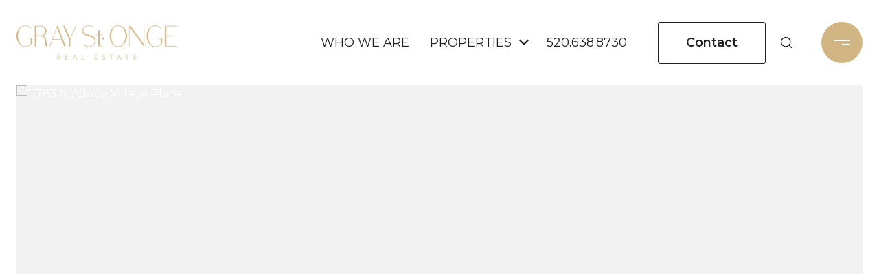

--- FILE ---
content_type: text/html; charset=utf-8
request_url: https://bss.luxurypresence.com/buttons/googleOneTap?companyId=13e32233-3d85-4920-86cd-d2e17cb0b483&websiteId=3cdbd579-2ff3-477f-94b8-6fbe89cc73c0&pageId=fcfe39cc-f765-492a-968f-473d1e357d77&sourceUrl=https%3A%2F%2Fgsrealestategroupaz.com%2Fproperties%2F11783-n-adobe-village-place-marana-az-85658-21327009&pageMeta=%7B%22sourceResource%22%3A%22properties%22%2C%22pageElementId%22%3A%2247ffbb7b-35ba-43ae-99d3-0a8227e28c00%22%2C%22pageQueryVariables%22%3A%7B%22property%22%3A%7B%22id%22%3A%2247ffbb7b-35ba-43ae-99d3-0a8227e28c00%22%7D%2C%22properties%22%3A%7B%22relatedNeighborhoodPropertyId%22%3A%2247ffbb7b-35ba-43ae-99d3-0a8227e28c00%22%2C%22sort%22%3A%22salesPrice%22%7D%2C%22neighborhood%22%3A%7B%7D%2C%22pressReleases%22%3A%7B%22propertyId%22%3A%2247ffbb7b-35ba-43ae-99d3-0a8227e28c00%22%7D%7D%7D
body_size: 2903
content:
<style>
  html, body {margin: 0; padding: 0;}
</style>
<script src="https://accounts.google.com/gsi/client" async defer></script>
<script>
const parseURL = (url) => {
    const a = document.createElement('a');
    a.href = url;
    return a.origin;
}

const login = (token, provider, source)  => {
  const origin = (window.location != window.parent.location)
    ? parseURL(document.referrer)
    : window.location.origin;  
  const xhr = new XMLHttpRequest();
  xhr.responseType = 'json';
  xhr.onreadystatechange = function() {
    if (xhr.readyState === 4) {
      const response = xhr.response;
      const msg = {
        event: response.status,
        provider: provider,
        source: source,
        token: token
      }
      window.parent.postMessage(msg, origin);
    }
  }
  xhr.withCredentials = true;
  xhr.open('POST', `${origin}/api/v1/auth/login`, true);
  xhr.setRequestHeader("Content-Type", "application/json;charset=UTF-8");
  xhr.send(JSON.stringify({
    token,
    provider,
    source,
    websiteId: '3cdbd579-2ff3-477f-94b8-6fbe89cc73c0',
    companyId: '13e32233-3d85-4920-86cd-d2e17cb0b483',
    pageId: 'fcfe39cc-f765-492a-968f-473d1e357d77',
    sourceUrl: 'https://gsrealestategroupaz.com/properties/11783-n-adobe-village-place-marana-az-85658-21327009',
    pageMeta: '{"sourceResource":"properties","pageElementId":"47ffbb7b-35ba-43ae-99d3-0a8227e28c00","pageQueryVariables":{"property":{"id":"47ffbb7b-35ba-43ae-99d3-0a8227e28c00"},"properties":{"relatedNeighborhoodPropertyId":"47ffbb7b-35ba-43ae-99d3-0a8227e28c00","sort":"salesPrice"},"neighborhood":{},"pressReleases":{"propertyId":"47ffbb7b-35ba-43ae-99d3-0a8227e28c00"}}}',
    utm: '',
    referrer: ''
  }));
}

function getExpirationCookie(expiresInMiliseconds) {
  const tomorrow  = new Date(Date.now() + expiresInMiliseconds); // The Date object returns today's timestamp
  return `gsrealestategroupaz.com-SID=true; expires=${tomorrow.toUTCString()}; path=/; Secure; SameSite=None`;
}

function handleCredentialResponse(response) {
  document.cookie = getExpirationCookie(24 * 60 * 60 * 1000); // 1 day
  login(response.credential, 'GOOGLE', 'GOOGLE_SIGN_ON');
}

function handleClose() {
  const msg = {
    event: 'cancel',
    provider: 'GOOGLE',
    source: 'GOOGLE_SIGN_ON'
  }
  const origin = (window.location != window.parent.location)
    ? parseURL(document.referrer)
    : window.location.origin;
  window.parent.postMessage(msg, origin);
  document.cookie = getExpirationCookie(2 * 60 * 60 * 1000); // 2 hours
}

</script>
<div id="g_id_onload"
  data-client_id="673515100752-7s6f6j0qab4skl22cjpp7eirb2rjmfcg.apps.googleusercontent.com"
  data-callback="handleCredentialResponse"
  data-intermediate_iframe_close_callback="handleClose"
  data-state_cookie_domain = "gsrealestategroupaz.com"
  data-allowed_parent_origin="https://gsrealestategroupaz.com"
  data-skip_prompt_cookie="gsrealestategroupaz.com-SID"
  data-cancel_on_tap_outside="false"
></div>